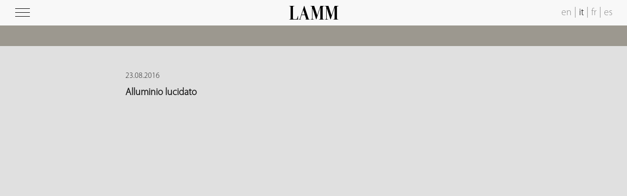

--- FILE ---
content_type: text/html; charset=UTF-8
request_url: https://www.lamm.it/it/finish-category/alluminio-lucidato/
body_size: 8013
content:
<!DOCTYPE html>
<html lang="it-IT" class="no-js  finish-category ">

<head>
	<meta charset="UTF-8">
	<meta name="viewport" content="width=device-width, initial-scale=1">
	<link rel="profile" href="https://gmpg.org/xfn/11">
		<script>(function(html){html.className = html.className.replace(/\bno-js\b/,'js')})(document.documentElement);</script>
<meta name='robots' content='index, follow, max-image-preview:large, max-snippet:-1, max-video-preview:-1' />
	<style>img:is([sizes="auto" i], [sizes^="auto," i]) { contain-intrinsic-size: 3000px 1500px }</style>
	<link rel="alternate" hreflang="en-us" href="https://www.lamm.it/finish-category/polished-aluminium/" />
<link rel="alternate" hreflang="it-it" href="https://www.lamm.it/it/finish-category/alluminio-lucidato/" />
<link rel="alternate" hreflang="fr-fr" href="https://www.lamm.it/fr/finish-category/aluminium-poli/" />
<link rel="alternate" hreflang="es-es" href="https://www.lamm.it/es/finish-category/aluminio-brillante/" />
<link rel="alternate" hreflang="x-default" href="https://www.lamm.it/finish-category/polished-aluminium/" />

<!-- Google Tag Manager for WordPress by gtm4wp.com -->
<script data-cfasync="false" data-pagespeed-no-defer>
	var gtm4wp_datalayer_name = "dataLayer";
	var dataLayer = dataLayer || [];
</script>
<!-- End Google Tag Manager for WordPress by gtm4wp.com -->
	<!-- This site is optimized with the Yoast SEO plugin v22.5 - https://yoast.com/wordpress/plugins/seo/ -->
	<title>Alluminio lucidato - LAMM</title>
	<link rel="canonical" href="https://www.lamm.it/it/finish-category/alluminio-lucidato/" />
	<meta property="og:locale" content="it_IT" />
	<meta property="og:type" content="article" />
	<meta property="og:title" content="Alluminio lucidato - LAMM" />
	<meta property="og:url" content="https://www.lamm.it/it/finish-category/alluminio-lucidato/" />
	<meta property="og:site_name" content="LAMM" />
	<meta name="twitter:card" content="summary_large_image" />
	<script type="application/ld+json" class="yoast-schema-graph">{"@context":"https://schema.org","@graph":[{"@type":"WebPage","@id":"https://www.lamm.it/it/finish-category/alluminio-lucidato/","url":"https://www.lamm.it/it/finish-category/alluminio-lucidato/","name":"Alluminio lucidato - LAMM","isPartOf":{"@id":"https://www.lamm.it/#website"},"datePublished":"2016-08-23T12:49:33+00:00","dateModified":"2016-08-23T12:49:33+00:00","breadcrumb":{"@id":"https://www.lamm.it/it/finish-category/alluminio-lucidato/#breadcrumb"},"inLanguage":"it-IT","potentialAction":[{"@type":"ReadAction","target":["https://www.lamm.it/it/finish-category/alluminio-lucidato/"]}]},{"@type":"BreadcrumbList","@id":"https://www.lamm.it/it/finish-category/alluminio-lucidato/#breadcrumb","itemListElement":[{"@type":"ListItem","position":1,"name":"Home","item":"https://www.lamm.it/it/"},{"@type":"ListItem","position":2,"name":"Alluminio lucidato"}]},{"@type":"WebSite","@id":"https://www.lamm.it/#website","url":"https://www.lamm.it/","name":"LAMM","description":"Seating for institutions, conferences and teaching","potentialAction":[{"@type":"SearchAction","target":{"@type":"EntryPoint","urlTemplate":"https://www.lamm.it/?s={search_term_string}"},"query-input":"required name=search_term_string"}],"inLanguage":"it-IT"}]}</script>
	<!-- / Yoast SEO plugin. -->


<link rel='dns-prefetch' href='//cdn.iubenda.com' />
<link rel='dns-prefetch' href='//fonts.googleapis.com' />
<link rel="alternate" type="application/rss+xml" title="LAMM &raquo; Feed" href="https://www.lamm.it/it/feed/" />
<link rel='stylesheet' id='wpml-blocks-css' href='https://www.lamm.it/wp-content/plugins/sitepress-multilingual-cms/dist/css/blocks/styles.css?ver=4.6.10' type='text/css' media='all' />
<link rel='stylesheet' id='wpml-legacy-vertical-list-0-css' href='https://www.lamm.it/wp-content/plugins/sitepress-multilingual-cms/templates/language-switchers/legacy-list-vertical/style.min.css?ver=1' type='text/css' media='all' />
<style id='wpml-legacy-vertical-list-0-inline-css' type='text/css'>
.wpml-ls-statics-shortcode_actions{background-color:#ffffff;}.wpml-ls-statics-shortcode_actions, .wpml-ls-statics-shortcode_actions .wpml-ls-sub-menu, .wpml-ls-statics-shortcode_actions a {border-color:#cdcdcd;}.wpml-ls-statics-shortcode_actions a, .wpml-ls-statics-shortcode_actions .wpml-ls-sub-menu a, .wpml-ls-statics-shortcode_actions .wpml-ls-sub-menu a:link, .wpml-ls-statics-shortcode_actions li:not(.wpml-ls-current-language) .wpml-ls-link, .wpml-ls-statics-shortcode_actions li:not(.wpml-ls-current-language) .wpml-ls-link:link {color:#444444;background-color:#ffffff;}.wpml-ls-statics-shortcode_actions a, .wpml-ls-statics-shortcode_actions .wpml-ls-sub-menu a:hover,.wpml-ls-statics-shortcode_actions .wpml-ls-sub-menu a:focus, .wpml-ls-statics-shortcode_actions .wpml-ls-sub-menu a:link:hover, .wpml-ls-statics-shortcode_actions .wpml-ls-sub-menu a:link:focus {color:#000000;background-color:#eeeeee;}.wpml-ls-statics-shortcode_actions .wpml-ls-current-language > a {color:#444444;background-color:#ffffff;}.wpml-ls-statics-shortcode_actions .wpml-ls-current-language:hover>a, .wpml-ls-statics-shortcode_actions .wpml-ls-current-language>a:focus {color:#000000;background-color:#eeeeee;}
</style>
<link rel='stylesheet' id='twentysixteen-fonts-css' href='https://fonts.googleapis.com/css?family=Merriweather%3A400%2C700%2C900%2C400italic%2C700italic%2C900italic%7CMontserrat%3A400%2C700%7CInconsolata%3A400&#038;subset=latin%2Clatin-ext' type='text/css' media='all' />
<link rel='stylesheet' id='genericons-css' href='https://www.lamm.it/wp-content/themes/lamm/genericons/genericons.css?ver=3.4.1' type='text/css' media='all' />
<link rel='stylesheet' id='twentysixteen-style-css' href='https://www.lamm.it/wp-content/themes/lamm/style.css?ver=1dd4f66980d459b9a8fe3c753d5b5dc6' type='text/css' media='all' />
<!--[if lt IE 10]>
<link rel='stylesheet' id='twentysixteen-ie-css' href='https://www.lamm.it/wp-content/themes/lamm/css/ie.css?ver=20150930' type='text/css' media='all' />
<![endif]-->
<!--[if lt IE 9]>
<link rel='stylesheet' id='twentysixteen-ie8-css' href='https://www.lamm.it/wp-content/themes/lamm/css/ie8.css?ver=20151230' type='text/css' media='all' />
<![endif]-->
<!--[if lt IE 8]>
<link rel='stylesheet' id='twentysixteen-ie7-css' href='https://www.lamm.it/wp-content/themes/lamm/css/ie7.css?ver=20150930' type='text/css' media='all' />
<![endif]-->
<link rel='stylesheet' id='fullPage-css-css' href='https://www.lamm.it/wp-content/themes/lamm/inc/fullpage/jquery.fullPage.css?ver=1dd4f66980d459b9a8fe3c753d5b5dc6' type='text/css' media='all' />
<link rel='stylesheet' id='easy_table_style-css' href='https://www.lamm.it/wp-content/plugins/easy-table/themes/default/style.css?ver=1.8' type='text/css' media='all' />
<link rel='stylesheet' id='sib-front-css-css' href='https://www.lamm.it/wp-content/plugins/mailin/css/mailin-front.css?ver=1dd4f66980d459b9a8fe3c753d5b5dc6' type='text/css' media='all' />

<script  type="text/javascript" class=" _iub_cs_skip" type="text/javascript" id="iubenda-head-inline-scripts-0">
/* <![CDATA[ */

var _iub = _iub || [];
_iub.csConfiguration = {"enableCcpa":true,"countryDetection":true,"consentOnContinuedBrowsing":false,"perPurposeConsent":true,"ccpaAcknowledgeOnDisplay":true,"lang":"it","siteId":2194242,"floatingPreferencesButtonDisplay":false,"cookiePolicyId":39621759, "banner":{ "acceptButtonDisplay":true,"customizeButtonDisplay":true,"acceptButtonColor":"#000000","acceptButtonCaptionColor":"white","customizeButtonColor":"#DADADA","customizeButtonCaptionColor":"#4D4D4D","rejectButtonColor":"#0073CE","rejectButtonCaptionColor":"white","position":"float-bottom-right","backgroundOverlay":true,"textColor":"black","backgroundColor":"white" }};
/* ]]> */
</script>
<script  type="text/javascript" class=" _iub_cs_skip" type="text/javascript" src="//cdn.iubenda.com/cs/ccpa/stub.js?ver=3.12.4" id="iubenda-head-scripts-0-js"></script>
<script  type="text/javascript" charset="UTF-8" async="" class=" _iub_cs_skip" type="text/javascript" src="//cdn.iubenda.com/cs/iubenda_cs.js?ver=3.12.4" id="iubenda-head-scripts-1-js"></script>
<!--[if lt IE 9]>
<script type="text/javascript" src="https://www.lamm.it/wp-content/themes/lamm/js/html5.js?ver=3.7.3" id="twentysixteen-html5-js"></script>
<![endif]-->
<script type="text/javascript" src="https://www.lamm.it/wp-includes/js/jquery/jquery.min.js?ver=3.7.1" id="jquery-core-js"></script>
<script type="text/javascript" src="https://www.lamm.it/wp-includes/js/jquery/jquery-migrate.min.js?ver=3.4.1" id="jquery-migrate-js"></script>
<script type="text/javascript" src="https://www.lamm.it/wp-content/themes/lamm/inc/slick.min.js?ver=1dd4f66980d459b9a8fe3c753d5b5dc6" id="slick-js"></script>
<script type="text/javascript" src="https://www.lamm.it/wp-content/themes/lamm/inc/royalSlider.min.js?ver=1dd4f66980d459b9a8fe3c753d5b5dc6" id="royalSlider-js"></script>
<script type="text/javascript" src="https://www.lamm.it/wp-content/themes/lamm/inc/mousewheel.min.js?ver=1dd4f66980d459b9a8fe3c753d5b5dc6" id="mousewheel-js"></script>
<script type="text/javascript" src="https://www.lamm.it/wp-content/themes/lamm/inc/fullpage/jquery.slimscroll.min.js?ver=1dd4f66980d459b9a8fe3c753d5b5dc6" id="slimscroll-js-js"></script>
<script type="text/javascript" src="https://www.lamm.it/wp-content/themes/lamm/inc/fullpage/scrolloverflow.min.js?ver=1dd4f66980d459b9a8fe3c753d5b5dc6" id="scrolloverflow-js-js"></script>
<script type="text/javascript" src="https://www.lamm.it/wp-content/themes/lamm/inc/fullpage/jquery.fullPage.min.js?ver=1dd4f66980d459b9a8fe3c753d5b5dc6" id="fullPage-js-js"></script>
<script type="text/javascript" id="sib-front-js-js-extra">
/* <![CDATA[ */
var sibErrMsg = {"invalidMail":"Please fill out valid email address","requiredField":"Please fill out required fields","invalidDateFormat":"Please fill out valid date format","invalidSMSFormat":"Please fill out valid phone number"};
var ajax_sib_front_object = {"ajax_url":"https:\/\/www.lamm.it\/wp-admin\/admin-ajax.php","ajax_nonce":"917e2f5840","flag_url":"https:\/\/www.lamm.it\/wp-content\/plugins\/mailin\/img\/flags\/"};
/* ]]> */
</script>
<script type="text/javascript" src="https://www.lamm.it/wp-content/plugins/mailin/js/mailin-front.js?ver=1749045528" id="sib-front-js-js"></script>
<link rel="https://api.w.org/" href="https://www.lamm.it/it/wp-json/" /><link rel="EditURI" type="application/rsd+xml" title="RSD" href="https://www.lamm.it/xmlrpc.php?rsd" />

<link rel='shortlink' href='https://www.lamm.it/it/?p=5093' />
<link rel="alternate" title="oEmbed (JSON)" type="application/json+oembed" href="https://www.lamm.it/it/wp-json/oembed/1.0/embed?url=https%3A%2F%2Fwww.lamm.it%2Fit%2Ffinish-category%2Falluminio-lucidato%2F" />
<link rel="alternate" title="oEmbed (XML)" type="text/xml+oembed" href="https://www.lamm.it/it/wp-json/oembed/1.0/embed?url=https%3A%2F%2Fwww.lamm.it%2Fit%2Ffinish-category%2Falluminio-lucidato%2F&#038;format=xml" />
<meta name="generator" content="WPML ver:4.6.10 stt:1,4,27,2;" />

<!-- Google Tag Manager for WordPress by gtm4wp.com -->
<!-- GTM Container placement set to footer -->
<script data-cfasync="false" data-pagespeed-no-defer type="text/javascript">
	var dataLayer_content = [];
	dataLayer.push( dataLayer_content );
</script>
<script data-cfasync="false">
(function(w,d,s,l,i){w[l]=w[l]||[];w[l].push({'gtm.start':
new Date().getTime(),event:'gtm.js'});var f=d.getElementsByTagName(s)[0],
j=d.createElement(s),dl=l!='dataLayer'?'&l='+l:'';j.async=true;j.src=
'//www.googletagmanager.com/gtm.js?id='+i+dl;f.parentNode.insertBefore(j,f);
})(window,document,'script','dataLayer','GTM-56PNRBG');
</script>
<!-- End Google Tag Manager for WordPress by gtm4wp.com --><link rel="Shortcut Icon" type="image/x-icon" href="https://www.lamm.it/favicon.ico" /><script type="text/javascript">
jQuery(document).ready(function($){
	$('#wp-admin-bar-wp-logo > .ab-item .ab-icon').prepend('<img class="wlb-custom-header-logo" src="https://www.lamm.it/wp-content/uploads/logo-lamm_mini.png" />');
	$('#wp-admin-bar-wp-logo > .ab-item .ab-icon').css('background-image','none');
	$('#wpadminbar .wlb-custom-header-logo')
		.css('float','none')
		.css('clear','both')
		.css('position','relative')
		.css('width','100%')
		.css('height','100%')
	;
		$('#wp-admin-bar-wp-logo > .ab-item .ab-icon').css('width','90px');
			$('#wp-admin-bar-wp-logo > a.ab-item').attr('href','https://www.lamm.it/').attr('title','');
	
	});
</script>
<style>
#wpadminbar #wp-admin-bar-wp-logo>.ab-item .ab-icon:before {
	content: '' !important;
}
</style>
<link rel="icon" type="image/png" href="https://www.lamm.it/wp-content/uploads/logo-lamm-favicon.png">	<script src="https://cdn.jsdelivr.net/npm/modal-video@2.4.2/js/jquery-modal-video.min.js"></script>
	<link rel="stylesheet" href="https://cdn.jsdelivr.net/npm/modal-video@2.4.2/css/modal-video.min.css">
	<link rel="stylesheet" href="https://cdnjs.cloudflare.com/ajax/libs/font-awesome/5.15.3/css/all.min.css" integrity="sha512-iBBXm8fW90+nuLcSKlbmrPcLa0OT92xO1BIsZ+ywDWZCvqsWgccV3gFoRBv0z+8dLJgyAHIhR35VZc2oM/gI1w==" crossorigin="anonymous" />
</head>

<body class="wp-singular finish-category-template-default single single-finish-category postid-5093 wp-theme-lamm">
	<div id="loading">&nbsp;</div>
	<style>
		#loading {
			position: fixed;
			top: 0;
			left: 0;
			width: 100%;
			height: 100%;
			background: #e0e0e0;
			z-index: 999999
		}
	</style>
	<header id="masthead" class="site-header" role="banner">
		<div class="site-header-main">
			<div class='topbox left'>
				<img id="menu-icon" src="https://www.lamm.it/wp-content/themes/lamm/img/menu-icon.png" />
			</div>
			<div class='topbox right'>
				<a href="https://www.lamm.it/finish-category/polished-aluminium/">en</a><span class="lang-separator">|</span><a class="active" href="https://www.lamm.it/it/finish-category/alluminio-lucidato/">it</a><span class="lang-separator">|</span><a href="https://www.lamm.it/fr/finish-category/aluminium-poli/">fr</a><span class="lang-separator">|</span><a href="https://www.lamm.it/es/finish-category/aluminio-brillante/">es</a><select id="lang-switcher"><option value="https://www.lamm.it/finish-category/polished-aluminium/">en</option><option selected="selected" value="https://www.lamm.it/it/finish-category/alluminio-lucidato/">it</option><option value="https://www.lamm.it/fr/finish-category/aluminium-poli/">fr</option><option value="https://www.lamm.it/es/finish-category/aluminio-brillante/">es</option></select>			</div>
			<div class="logo">
				<a href='https://www.lamm.it/it/'><img width="202" height="56" src="https://www.lamm.it/wp-content/uploads/2016/02/logo-lamm.png" class="attachment-fullwidth size-fullwidth" alt="logo Lamm" decoding="async" /></a>
			</div><!-- .site-branding -->
		</div><!-- .site-header-main -->

			</header><!-- .site-header -->

	<div id="top-bar">
		<div id="breadcrumb"></div>		<div id="top_menu" class="desktop"></div>		<div class="menu-mobile mobile"><div id="top_menu" class="desktop"></div><div id="top_menu" class="mobile"></div></div>
	</div>

	<div id='left-menu'>
		<div class="menu-main-menu-it-container"><ul id="menu-main-menu-it" class="menu"><li id="menu-item-2989" class="menu-item menu-item-type-post_type menu-item-object-page menu-item-2989"><a href="https://www.lamm.it/it/corporate/">Azienda</a></li>
<li id="menu-item-2990" class="menu-item menu-item-type-custom menu-item-object-custom menu-item-has-children menu-item-2990"><a href="#">Prodotti</a>
<ul class="sub-menu">
	<li id="menu-item-2991" class="menu-item menu-item-type-post_type menu-item-object-product-category menu-item-2991"><a href="https://www.lamm.it/it/prodotti/conference/">Conferenza</a></li>
	<li id="menu-item-2992" class="menu-item menu-item-type-post_type menu-item-object-product-category menu-item-2992"><a href="https://www.lamm.it/it/prodotti/education/">Didattica</a></li>
	<li id="menu-item-3051" class="menu-item menu-item-type-post_type menu-item-object-product-category menu-item-3051"><a href="https://www.lamm.it/it/prodotti/public/">Collettività</a></li>
	<li id="menu-item-14358" class="menu-item menu-item-type-post_type menu-item-object-page menu-item-14358"><a href="https://www.lamm.it/it/floor-technology/">Floor Technology</a></li>
	<li id="menu-item-2993" class="menu-item menu-item-type-custom menu-item-object-custom menu-item-2993"><a target="_blank" href="http://www.carusoacoustic.it">Acustica</a></li>
	<li id="menu-item-14601" class="menu-item menu-item-type-post_type menu-item-object-page menu-item-14601"><a href="https://www.lamm.it/it/products/">Tutti i prodotti</a></li>
</ul>
</li>
<li id="menu-item-14567" class="menu-item menu-item-type-post_type menu-item-object-page menu-item-14567"><a href="https://www.lamm.it/it/projects/">Realizzazioni</a></li>
<li id="menu-item-2995" class="menu-item menu-item-type-custom menu-item-object-custom menu-item-has-children menu-item-2995"><a href="#">Designer</a>
<ul class="sub-menu">
	<li id="menu-item-6935" class="menu-item menu-item-type-post_type menu-item-object-designer menu-item-6935"><a href="https://www.lamm.it/it/designer/baldanzi-novelli/">Baldanzi &#038; Novelli</a></li>
	<li id="menu-item-6936" class="menu-item menu-item-type-post_type menu-item-object-designer menu-item-6936"><a href="https://www.lamm.it/it/designer/bartoli-design/">Bartoli Design</a></li>
	<li id="menu-item-6937" class="menu-item menu-item-type-post_type menu-item-object-designer menu-item-6937"><a href="https://www.lamm.it/it/designer/dante-bonuccelli/">Dante Bonuccelli</a></li>
	<li id="menu-item-6938" class="menu-item menu-item-type-post_type menu-item-object-designer menu-item-6938"><a href="https://www.lamm.it/it/designer/emilio-nanni/">Emilio Nanni</a></li>
	<li id="menu-item-6939" class="menu-item menu-item-type-post_type menu-item-object-designer menu-item-6939"><a href="https://www.lamm.it/it/designer/favaretto-partners/">Favaretto &#038; Partners</a></li>
	<li id="menu-item-6940" class="menu-item menu-item-type-post_type menu-item-object-designer menu-item-6940"><a href="https://www.lamm.it/it/designer/gino-gamberini/">Gino Gamberini</a></li>
	<li id="menu-item-6942" class="menu-item menu-item-type-post_type menu-item-object-designer menu-item-6942"><a href="https://www.lamm.it/it/designer/orlandini-design/">Orlandini Design</a></li>
	<li id="menu-item-6943" class="menu-item menu-item-type-post_type menu-item-object-designer menu-item-6943"><a href="https://www.lamm.it/it/designer/roberto-lucci/">Roberto Lucci</a></li>
</ul>
</li>
<li id="menu-item-3805" class="menu-item menu-item-type-post_type menu-item-object-page menu-item-3805"><a href="https://www.lamm.it/it/news/">News</a></li>
<li id="menu-item-14590" class="menu-item menu-item-type-post_type menu-item-object-page menu-item-14590"><a href="https://www.lamm.it/it/video/">Video Gallery</a></li>
<li id="menu-item-15243" class="menu-item menu-item-type-post_type menu-item-object-page menu-item-15243"><a href="https://www.lamm.it/it/catalogues/">Cataloghi</a></li>
<li id="menu-item-3859" class="menu-item menu-item-type-post_type menu-item-object-page menu-item-3859"><a href="https://www.lamm.it/it/contacts/">Contatti</a></li>
<li id="menu-item-10101" class="menu-item menu-item-type-custom menu-item-object-custom menu-item-10101"><a target="_blank" href="http://reservedarea.lamm.it/?lang=it">Area riservata</a></li>
</ul></div>		<span class="close mobile">&nbsp;</span>
		<div class="textwidget" id="menusocial">
			<a class="social-link" target="_blank" href="https://www.facebook.com/lammseating/"><i class="fab fa-facebook-f fa-2x"></i></a>
			<a class="social-link" target="_blank" href="https://it.pinterest.com/lammsrl/"><i class="fab fa-pinterest-p fa-2x"></i></a>
			<a class="social-link" target="_blank" href="https://instagram.com/lamm.it/"><i class="fab fa-instagram fa-2x"></i></a>
			<a class="social-link" target="_blank" href="http://www.linkedin.com/company/lamm"><i class="fab fa-linkedin fa-2x"></i></a>
			<a class="social-link" target="_blank" href="https://www.youtube.com/channel/UC7qMmK5NAGM_jM-P-XVAQcQ"><i class="fab fa-youtube fa-2x"></i></a>
		</div>
	</div>
	<div id="content" class="site-content">
<div id="primary" class="content-area">
	<main id="main" class="site-main" role="main">
		<article id="post-5093" class="post-5093 finish-category type-finish-category status-publish hentry">
	<div class="entry-content">
		<span class='post-date'>23.08.2016</span>
		<h1 class='post-title'>Alluminio lucidato</h1>
					</div><!-- .entry-content -->

</article><!-- #post-## -->

	</main><!-- .site-main -->
</div><!-- .content-area -->


		</div><!-- .site-content -->
		

		<footer id="colophon" class="site-footer" role="contentinfo">
			
			
			
		</footer><!-- .site-footer -->
<script type="speculationrules">
{"prefetch":[{"source":"document","where":{"and":[{"href_matches":"\/it\/*"},{"not":{"href_matches":["\/wp-*.php","\/wp-admin\/*","\/wp-content\/uploads\/*","\/wp-content\/*","\/wp-content\/plugins\/*","\/wp-content\/themes\/lamm\/*","\/it\/*\\?(.+)"]}},{"not":{"selector_matches":"a[rel~=\"nofollow\"]"}},{"not":{"selector_matches":".no-prefetch, .no-prefetch a"}}]},"eagerness":"conservative"}]}
</script>
<input type="hidden" name="notifizzy_token" value="gZdWFVDpnYHsdlqUT371" />
<!-- GTM Container placement set to footer -->
<!-- Google Tag Manager (noscript) -->
				<noscript><iframe src="https://www.googletagmanager.com/ns.html?id=GTM-56PNRBG" height="0" width="0" style="display:none;visibility:hidden" aria-hidden="true"></iframe></noscript>
<!-- End Google Tag Manager (noscript) --><script type="text/javascript" src="https://www.lamm.it/wp-content/plugins/duracelltomi-google-tag-manager/dist/js/gtm4wp-form-move-tracker.js?ver=1.20.2" id="gtm4wp-form-move-tracker-js"></script>
<script type="text/javascript" src="https://www.lamm.it/wp-content/themes/lamm/js/skip-link-focus-fix.js?ver=20151112" id="twentysixteen-skip-link-focus-fix-js"></script>
<script type="text/javascript" id="twentysixteen-script-js-extra">
/* <![CDATA[ */
var screenReaderText = {"expand":"apri i men\u00f9 child","collapse":"chiudi i men\u00f9 child"};
/* ]]> */
</script>
<script type="text/javascript" src="https://www.lamm.it/wp-content/themes/lamm/js/functions.js?ver=20151204" id="twentysixteen-script-js"></script>


<script type="text/javascript">
	(function($) {
		$(document).ready(function(){
	        var zoom = 1;
	        if(window.matchMedia("(min-width: 2050px) and (min-resolution: 96dpi)").matches){
	            zoom = 1.5;
	        }
	        if(window.matchMedia("(min-width: 1640px) and (min-resolution: 120dpi)").matches){
	            zoom = 1.25;
	        }
	        if(window.matchMedia("(min-width: 3200px) and (min-resolution: 96dpi)").matches){
	            zoom = 1.75;
	        }
	        if(window.matchMedia("(min-width: 2560px) and (min-resolution: 120dpi)").matches){
	            zoom = 1.5;
	        }
	        if(window.matchMedia("(min-width: 2133px) and (min-resolution: 144dpi)").matches){
	            zoom = 1.15;
	        }

			switch(window.devicePixelRatio){
				case 1: 	$('#content').addClass('no-zoomed');
							break;
				case 1.25: 	$('#content').addClass('zoomed125');
							break;
				case 1.5: 	$('#content').addClass('zoomed15');
							break;
				case 1.75: 	$('#content').addClass('zoomed175');
							break;
				case 2: 	$('#content').addClass('zoomed2');
							break;
			}

			if(jQuery(window).width() > 2000)
				document.cookie = '4kdisplay=1';

			var windowHeight = $(window).height();
			var mastheadHeight = $('#masthead').innerHeight();
			var topbarHeight = $('#top-bar').innerHeight();
			if($('body.home').length)
				topbarHeight = 0;
			var footerBarHeight = 0;
			if($('.footer-bar.calculateHeight').length)
				footerBarHeight = $('.footer-bar.calculateHeight').eq(0).innerHeight();
			//var slidetitleHeight = $('.slide-title').eq(0).innerHeight();
			//if(!$('body.home').length)
			//	slidetitleHeight = 0;
			var creditsHeight = $('#creditsbar').innerHeight();
			if(!$('body.home').length || $(window).width()>1280)
				creditsHeight = 0;

			if($(window).width() >= 1024){
				$('#left-menu, #info-project').innerHeight(windowHeight - mastheadHeight - topbarHeight - footerBarHeight /* - slidetitleHeight*/ - creditsHeight);
				$('#left-menu, #info-project').css('top', (mastheadHeight  + topbarHeight));
			}

			setInterval(function(){
				var windowHeight = $(window).height();
				var mastheadHeight = $('#masthead').innerHeight();
				var topbarHeight = $('#top-bar').innerHeight();
				if($('body.home').length)
					topbarHeight = 0;
				var footerBarHeight = 0;
				if($('.footer-bar.calculateHeight').length)
					footerBarHeight = $('.footer-bar.calculateHeight').eq(0).innerHeight();
				//var slidetitleHeight = $('.slide-title').eq(0).innerHeight();
				//if(!$('body.home').length)
				//	slidetitleHeight = 0;
				var creditsHeight = $('#creditsbar').innerHeight();
				if(!$('body.home').length || $(window).width()>1280)
					creditsHeight = 0;

				if($(window).width() >= 1024){
					$('#left-menu, #info-project').innerHeight(windowHeight - mastheadHeight - topbarHeight - footerBarHeight /* - slidetitleHeight*/ - creditsHeight);
					$('#left-menu, #info-project').css('top', (mastheadHeight  + topbarHeight));
				}
			}, 1000);



			$('#menu-icon, #left-menu .close, .open-menu').click(function(){
				if($('#left-menu').hasClass('open')){
					$('#left-menu').removeClass('visible-items');
					$('#left-menu').removeClass('open');
				}else{
					$('#left-menu').addClass('open');
					$('#left-menu').addClass('visible-items');
				}
			});



			$('#designers-info-link').click(function(){
				if($('#info-designers').hasClass('open')){
					$('#info-designers').removeClass('visible-items');
					$('#info-designers').removeClass('open');
				}else{
					$('#info-designers').addClass('open');
					$('#info-designers').addClass('visible-items');
				}
			});

			$('#menu-main-menu > .menu-item-has-children > a, #menu-main-menu-it > .menu-item-has-children > a, #menu-main-menu-fr > .menu-item-has-children > a, #menu-main-menu-es > .menu-item-has-children > a').click(function(e){
				e.preventDefault();
				e.stopPropagation();
				$('.visible-subitems').removeClass('visible-subitems').slideUp(350);
				var submenu = $(this).parent().find('.sub-menu').eq(0);
				if(submenu.hasClass('visible-subitems')){
					submenu.removeClass('visible-subitems');
					setTimeout(function(){
						submenu.slideToggle(350);
					}, 500);
				}else{
					submenu.slideToggle(350);
					setTimeout(function(){
						submenu.addClass('visible-subitems');
					}, 350);
				}
			});

			$('#menu-main-menu .menu-item-has-children .menu-item-has-children > a, #menu-main-menu-it .menu-item-has-children .menu-item-has-children > a, #menu-main-menu-fr .menu-item-has-children .menu-item-has-children > a, #menu-main-menu-es .menu-item-has-children .menu-item-has-children > a').click(function(e){
				e.preventDefault();
				e.stopPropagation();
				var submenu = $(this).parent().find('.sub-menu');
				if(submenu.hasClass('visible-subitems')){
					submenu.removeClass('visible-subitems');
					setTimeout(function(){
						submenu.slideToggle(350);
					}, 500);
				}else{
					submenu.slideToggle(350);
					setTimeout(function(){
						submenu.addClass('visible-subitems');
					}, 350);
				}
			});

			var overCopy = false, overCopy2 = false;
			$('#footer-hover').hover(function() {
			  overCopy = true;
			},
			function () {
			  overCopy = false;
			});
			$('#footer-copy').hover(function() {
			  overCopy2 = true;
			},
			function () {
			  overCopy2 = false;
			});

			$('#footer-open').click(function(e){
				$(this).fadeOut(250);
				setTimeout(function(){
					$('#footer-copy').fadeIn(400);
					var over = setInterval(function(){
						if(!(overCopy || overCopy2)){
							$('#footer-copy').fadeOut(250);
							setTimeout(function(){
								$('#footer-open').fadeIn(400);
							}, 400);
							clearInterval(over);
						}
					}, 2000);
				}, 400);
			});

			$('#menu-mobile-open').click(function(e){
				$(this).next().slideToggle('slow');
				$(this).toggleClass('rotated');
				//$(this).fadeOut(250);
				//setTimeout(function(){
					//$('#footer-copy').fadeIn(400);
					//var over = setInterval(function(){
					//	if(!(overCopy || overCopy2)){
					//		$('#footer-copy').fadeOut(250);
					//		setTimeout(function(){
					//			$('#footer-open').fadeIn(400);
					//		}, 400);
					//		clearInterval(over);
					//	}
					//}, 2000);
				//}, 400);
			});

//			if($(window).width() <= 1024)
//				$('div.section').css('background-size', 'auto 100%');

			if($('.sub-menu > .current-menu-parent .current-menu-item').length > 0) //product
			{
				$('.sub-menu > .current-menu-parent .current-menu-item').parent().parent().parent().prev().click();
			}

			if($('#menu-main-menu > .menu-item > .sub-menu > .current-menu-item').length > 0) //product category
			{
				$('#menu-main-menu > .menu-item > .sub-menu > .current-menu-item').parent().prev().click();
			}
			
			if($('#menu-main-menu-it > .menu-item > .sub-menu > .current-menu-item').length > 0) //product category
			{
				$('#menu-main-menu-it > .menu-item > .sub-menu > .current-menu-item').parent().prev().click();
			}
			
			if($('#menu-main-menu-fr > .menu-item > .sub-menu > .current-menu-item').length > 0) //product category
			{
				$('#menu-main-menu-fr > .menu-item > .sub-menu > .current-menu-item').parent().prev().click();
			}

			if($('#menu-main-menu-es > .menu-item > .sub-menu > .current-menu-item').length > 0) //product category
			{
				$('#menu-main-menu-es > .menu-item > .sub-menu > .current-menu-item').parent().prev().click();
			}

			jQuery(window).click(function(e){
				if(e.target.id != 'menu-mobile-open') {
					if(jQuery('#menu-mobile-open').hasClass('rotated')){
						jQuery('#menu-mobile-open').next().slideUp('slow');
						jQuery('#menu-mobile-open').removeClass('rotated');
					}
				}
				if(e.target.id == "project-info-link") {
					if(jQuery('#info-project').hasClass('open')){
						jQuery('#info-project').removeClass('visible-items');
						jQuery('#info-project').removeClass('open');
					}else{
						jQuery('#info-project').addClass('open');
						jQuery('#info-project').addClass('visible-items');
					}
				}
				if(jQuery('#fullpage').length)
					if(jQuery(e.target).is('.scroll-arrow'))
	            		jQuery.fn.fullpage.moveSectionDown();
				

	            if(!jQuery(e.target).is('#left-menu, #left-menu a, #left-menu ul, #left-menu li, #menu-icon, .open-menu')){
	                jQuery('#left-menu').removeClass('open').removeClass('visible-items');
	            }
	           	if((!jQuery(e.target).is('.show-projects') && !jQuery(e.target).is('.slick-arrow')) && jQuery(".projects").css('bottom')=='0px') {
	                jQuery(".projects").css('bottom',"-" + (200*zoom) + "px");
	                setTimeout(function(){
	                	jQuery(".projects").css('opacity','0');
	                	jQuery(".show-projects").show();
	                }, 1000);
	            }
	            if(!jQuery('.single-product-category').length && (!jQuery(e.target).is('.show-products') && !jQuery(e.target).is('.slick-arrow')) && jQuery(".products").css('bottom')=='0px') {
	                jQuery(".products").css('bottom',"-" + (268*zoom) + "px");
	                setTimeout(function(){
	                	jQuery(".products").css('opacity','0');
	                	jQuery(".show-products").show();
	                }, 1000);
	            }
	        });

	        var previous_window_width = jQuery(window).width();

			jQuery(window).resize(function(){
				var current_window_width = jQuery(window).width();
		    	if(((current_window_width < 1024 || previous_window_width < 1024) && Math.abs(previous_window_width-current_window_width)>10) || (previous_window_width < 1024 && current_window_width >= 1024) || (previous_window_width >= 1024 && current_window_width < 1024)){
		    		setTimeout(
					  function(){ 
					    window.location.replace(window.location.href);
					  }, 
					1);
		    	}
		    	else
		    		previous_window_width = current_window_width;

				//if(jQuery(window).width() >= 1024) {
					if(jQuery(window).width() >= 1024) {
						var menuHeight = $(window).height() - 112;
					} else{
						var menuHeight = $(window).height() - 46;
					}
					if($('body.home').length){
						$('#left-menu, #info-project').css('top', '64px');
						menuHeight -= 30;
					}
					$('#left-menu').height(menuHeight);
				//}
				if($(window).width() >= 1024)
					$('#info-project').height(menuHeight);
			});

			jQuery(window).on("scroll", function(e) {
				if(jQuery(window).width() <= 1024) {
	    			/*if (jQuery(window).scrollTop() > 45)
						jQuery("#top-bar").addClass("fixed");
					else
						jQuery("#top-bar").removeClass("fixed");*/

					if(jQuery('#menu-mobile-open').hasClass('rotated')){
						jQuery('#menu-mobile-open').next().slideUp('slow');
						jQuery('#menu-mobile-open').removeClass('rotated');
					}
				}
			});

			var isTouchDevice = 'ontouchstart' in document.documentElement;
				if(isTouchDevice)
					jQuery('body').addClass('touch');

			if(jQuery(window).width()<1024){
				document.getElementById('left-menu').addEventListener('touchmove', function(e) {
			        e.preventDefault();
				}, false);
			}
			setTimeout(function(){
				jQuery('#loading').fadeOut('slow');
			}, 200);
			jQuery(".js-modal-btn").modalVideo({youtube: {rel: 0, showinfo: 0}});

			jQuery('#lang-switcher').change(function(){
				window.location.href = jQuery(this).val();
			});
		});
	})(jQuery);
</script>
<link href="https://fonts.googleapis.com/icon?family=Material+Icons" rel="stylesheet">
</body>
</html><!-- WP Fastest Cache file was created in 0.220 seconds, on 19.12.2025 @ 10:40 -->

--- FILE ---
content_type: application/javascript; charset=utf-8
request_url: https://cs.iubenda.com/cookie-solution/confs/js/39621759.js
body_size: -292
content:
_iub.csRC = { showBranding: false, publicId: '9dcc9cee-6db6-11ee-8bfc-5ad8d8c564c0', floatingGroup: false };
_iub.csEnabled = true;
_iub.csPurposes = [4,1,5,3];
_iub.cpUpd = 1709900695;
_iub.csT = 0.025;
_iub.googleConsentModeV2 = true;
_iub.totalNumberOfProviders = 5;
